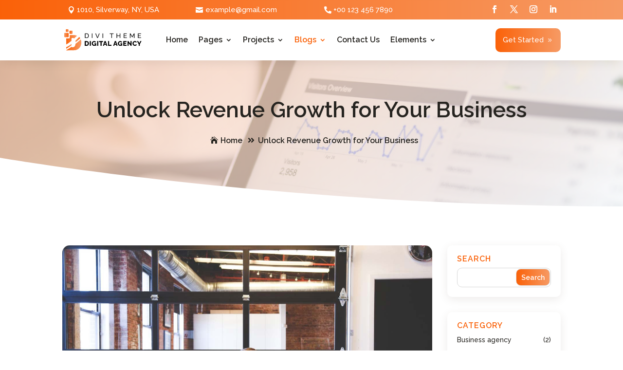

--- FILE ---
content_type: text/css
request_url: https://digitalagency.blackvisioninfotech.com/wp-content/themes/divi-digitalagency-child/style.css?ver=4.23.4
body_size: 8021
content:
/*
Theme Name:   Divi Digitalagency Child
Theme URI:    https://digitalagency.blackvisioninfotech.com/
Description:  Divi Child Theme
Author:       BVI
Author URI:   https://blackvisioninfotech.com/
Template:     Divi
Version:      1.0.2
License:      GNU General Public License v2 or later
License URI:  http://www.gnu.org/licenses/gpl-2.0.html
Tags:         light, dark, two-columns, right-sidebar, responsive-layout, accessibility-ready
Text Domain:  twentyfifteenchild
*/

/*-------------------------------------
  00. Globle CSS Start Here
-------------------------------------*/
/* Root Color CSS Start */

/* Color Set 01 */
 :root {
  --bvi-color-1: #fa6108;
  --bvi-color-2: #f69a64;
  --bvi-color-3: #f4c9b2;
  --bvi-color-4: rgba(250, 97, 8, 0.25);
}


/* Color Set 02 */
/*:root {
    --bvi-color-1: #bf0a31;
    --bvi-color-2: #b3475e;
    --bvi-color-3: #ffe6eb;
    --bvi-color-4: rgba(189, 10, 49, 0.25);
}*/

/* Root Color CSS End */
/* Title & Subtitle CSS Start */

.bvi_sub_title {
  margin-bottom: 10px !important;
}

.bvi_sub_title .et_pb_text_inner {
  font-weight: 600;
  text-transform: uppercase;
  font-size: 16px;
  letter-spacing: 1px;
  color: var(--bvi-color-1);
}

.bvi_title .et_pb_text_inner h2 {
  font-weight: 600;
  font-size: 35px;
  color: #262420 !important;
  line-height: 1.2em;
}

@media only screen and (max-width: 980px) {
  .bvi_title .et_pb_text_inner h2 {
    font-size: 30px;
  }
}

@media only screen and (max-width: 767px) {
  .bvi_title .et_pb_text_inner h2 {
    font-size: 26px;
  }
}

/* Title & Subtitle CSS End */

/* Button CSS Start */
.bvi_button {
  color: #FFFFFF;
  border-radius: 10px !important;
  font-size: 15px;
  border: none !important;
  padding: 12px 35px 12px 15px !important;
  background: linear-gradient(90deg, var(--bvi-color-1) 0%, var(--bvi-color-2) 50%, var(--bvi-color-1));
  background-size: 200%, 1px;
  transition: all 200ms linear 0ms;
}

.bvi_button:hover {
  background-position: 120%;
}


.bvi_button_v2 {
  color: #202020;
  border-radius: 10px;
  font-size: 15px;
  border: none !important;
  padding: 12px 35px 12px 15px !important;
  box-shadow: 0px 5px 26px 0px rgba(82, 59, 46, 0.1);
  transition: 300ms ease 0ms;
  background: linear-gradient(90deg, var(--bvi-color-1) 0%, var(--bvi-color-2) 100%);
  background-blend-mode: overlay;
  background-color: #fff !important;
}

.bvi_button_v2:hover {
  color: #ffffff;
  background-color: transparent !important;
}

.bvi_button_v2:after {
  color: #202020;
  transition: 300ms ease 0ms;
}

.bvi_button_v2:hover:after {
  color: #ffffff;
}

/* Button CSS End */
/* social Media CSS Start */
.bvi_social_media_v1 {
  padding: 5px !important;
  border-radius: 5px;
  background: linear-gradient(90deg, var(--bvi-color-1) 0%, var(--bvi-color-2) 100%);
}


.bvi_social_media_v2 li.et_pb_social_icon a.icon {
  background: linear-gradient(90deg, var(--bvi-color-1) 0%, var(--bvi-color-2) 50%, var(--bvi-color-1));
  background-size: 200%, 1px;
  transition: all 200ms linear 0ms;
}

.bvi_social_media_v2 li.et_pb_social_icon a.icon:hover {
  background-position: 120%;
}


.bvi_social_media_v3 li.et_pb_social_icon a.icon {
  box-shadow: 0px 3px 15px 0px rgba(82, 59, 46, 0.1);
  transition: 300ms ease 0ms;
  background: linear-gradient(90deg, var(--bvi-color-1) 0%, var(--bvi-color-2) 100%);
  background-blend-mode: overlay;
  background-color: #fff !important;
}

.bvi_social_media_v3 li.et_pb_social_icon a.icon:hover {
  background-color: transparent !important;
}

/* social Media CSS End */
/* Icon CSS Start */
.bvi_bvi_media_v1 {}

.bvi_bvi_media_v1 .et_pb_icon_wrap {
  background: linear-gradient(90deg, var(--bvi-color-1) 0%, var(--bvi-color-2) 50%, var(--bvi-color-1));
  background-size: 200%, 1px;
  transition: all 200ms linear 0ms;
  height: 50px;
  width: 50px;
  border-radius: 50%;
  display: flex;
  margin: auto;
  justify-content: center;
  align-items: center;
  box-shadow: 0px 0px 0px 7px rgba(80, 48, 30, 0.05);
}

.bvi_bvi_media_v1 .et_pb_icon_wrap:hover {
	background-position: 120%;
}

/* Icon CSS End */
/*-------------------------------------
  00. Globle CSS End Here
-------------------------------------*/
/*-------------------------------------
  00. Header Menu CSS Start Here
-------------------------------------*/
/* Header Menu CSS Start */
.bvi_header_menu .et_pb_menu__wrap .mobile_nav .et_mobile_menu,
.et-db #et-boc .et-l .bvi_header_menu .et_pb_menu__wrap .mobile_nav .et_mobile_menu {
  max-height: 80vh;
  overflow: scroll;
  border-radius: 15px;
  border-color: var(--bvi-color-1) !important;
}

.bvi_header_menu .et_pb_menu__wrap .mobile_nav .mobile_menu_bar,
.et-db #et-boc .et-l .bvi_header_menu .et_pb_menu__wrap .mobile_nav .mobile_menu_bar {
  transition: all 0.4s;
}

.bvi_header_menu .et_pb_menu__wrap .mobile_nav.opened .mobile_menu_bar,
.et-db #et-boc .et-l .bvi_header_menu .et_pb_menu__wrap .mobile_nav.opened .mobile_menu_bar {
  transform: rotate(180deg);
}

.bvi_header_menu .et_pb_menu__wrap .mobile_nav .mobile_menu_bar:before,
.et-db #et-boc .et-l .bvi_header_menu .et_pb_menu__wrap .mobile_nav .mobile_menu_bar:before {
  color: var(--bvi-color-1);
}

.bvi_header_menu .et_pb_menu__wrap .mobile_nav .et_mobile_menu li a,
.et-db #et-boc .et-l .bvi_header_menu .et_pb_menu__wrap .mobile_nav .et_mobile_menu li a {
  font-size: 15px;
  transition: all 0.4s;
}

.bvi_header_menu .et_pb_menu__wrap .mobile_nav .et_mobile_menu li a:hover,
.et-db #et-boc .et-l .bvi_header_menu .et_pb_menu__wrap .mobile_nav .et_mobile_menu li a:hover {
  color: var(--bvi-color-1) !important;
}

.bvi_header_menu.et_pb_menu .et_pb_menu__wrap .et-menu-nav ul li.current-menu-ancestor>a,
.bvi_header_menu.et_pb_menu .et_pb_menu__wrap .et-menu-nav ul li.current-menu-item>a,
.bvi_header_menu.et_pb_menu .et_pb_menu__wrap .et-menu li.current-menu-ancestor.menu-item-has-children>a:first-child::after,
.bvi_header_menu.et_pb_menu .et_pb_menu__wrap .et-menu li.current-menu-item.menu-item-has-children>a:first-child::after,
.et-db #et-boc .et-l .bvi_header_menu.et_pb_menu .et_pb_menu__wrap .et-menu-nav ul li.current-menu-ancestor>a,
.et-db #et-boc .et-l .bvi_header_menu.et_pb_menu .et_pb_menu__wrap .et-menu-nav ul li.current-menu-item>a,
.et-db #et-boc .et-l .bvi_header_menu.et_pb_menu .et_pb_menu__wrap .et-menu li.current-menu-ancestor.menu-item-has-children>a:first-child::after,
.et-db #et-boc .et-l .bvi_header_menu.et_pb_menu .et_pb_menu__wrap .et-menu li.current-menu-item.menu-item-has-children>a:first-child::after {
  color: var(--bvi-color-1) !important;
}

.bvi_header_menu.et_pb_menu .et_pb_menu__wrap ul.et-menu li ul,
.et-db #et-boc .et-l .bvi_header_menu.et_pb_menu .et_pb_menu__wrap ul.et-menu li ul {
  box-shadow: 0px 5px 18px 0px rgba(82, 59, 46, 0.1);
  transform: translate(0, 15px);
  transition: all 300ms ease;
}

.bvi_header_menu.et_pb_menu .et_pb_menu__wrap ul.et-menu li:hover>ul,
.et-db #et-boc .et-l .bvi_header_menu.et_pb_menu .et_pb_menu__wrap ul.et-menu li:hover>ul {
  transform: translate(0, 0);
}

.bvi_header_menu.et_pb_menu .et_pb_menu__wrap ul.et-menu li.mega-menu ul.sub-menu li ul,
.et-db #et-boc .et-l .bvi_header_menu.et_pb_menu .et_pb_menu__wrap ul.et-menu li.mega-menu ul.sub-menu li ul {
  transform: translate(0, 0) !important;
}

.bvi_header_menu .et_pb_menu__wrap .et_pb_menu__menu .et-menu li a,
.et-db #et-boc .et-l .bvi_header_menu .et_pb_menu__wrap .et_pb_menu__menu .et-menu li a {
  padding-top: 35px;
  padding-bottom: 35px;
  transition: all 0.4s;
}


.bvi_header_menu .et_pb_menu__wrap .et_pb_menu__menu .et-menu li a:hover,
.et-db #et-boc .et-l .bvi_header_menu .et_pb_menu__wrap .et_pb_menu__menu .et-menu li a:hover {
  color: var(--bvi-color-1) !important;
  opacity: 1;
}

.bvi_header_menu .et_pb_menu__wrap .et_pb_menu__menu .et-menu li a:after,
.et-db #et-boc .et-l .bvi_header_menu .et_pb_menu__wrap .et_pb_menu__menu .et-menu li a:after {
  top: auto !important;
  transform: none;
}

.bvi_header_menu .et_pb_menu__wrap .et_pb_menu__menu .et-menu li ul.sub-menu,
.et-db #et-boc .et-l .bvi_header_menu .et_pb_menu__wrap .et_pb_menu__menu .et-menu li ul.sub-menu {
  border-color: var(--bvi-color-1) !important;
}

.bvi_header_menu .et_pb_menu__wrap .et_pb_menu__menu .et-menu li ul li a,
.et-db #et-boc .et-l .bvi_header_menu .et_pb_menu__wrap .et_pb_menu__menu .et-menu li ul li a {
  padding: 5px 0px;
  font-size: 14px;
  opacity: 1;
  background-color: transparent;
}

@media only screen and (min-width: 1100px) and (max-width: 1240px) {

  .bvi_header_menu .et_pb_menu__wrap .et_pb_menu__menu .et-menu>li,
  .et-db #et-boc .et-l .bvi_header_menu .et_pb_menu__wrap .et_pb_menu__menu .et-menu>li {
    padding-left: 5px;
    padding-right: 5px;
  }

  .bvi_header_menu .et_pb_menu__wrap .et_pb_menu__menu .et-menu>li>a,
  .et-db #et-boc .et-l .bvi_header_menu .et_pb_menu__wrap .et_pb_menu__menu .et-menu>li>a {
    font-size: 15px;
  }
}

/* Header Menu CSS End */
/* Header V1 CSS Start */

.bvi_header_top_v1 {
  background: linear-gradient(90deg, var(--bvi-color-1) 0%, var(--bvi-color-2) 100%) !important;
}

@media only screen and (max-width: 1099px) {

  .bvi_header_v1 .bvi_header_menu_column,
  .et-db #et-boc .et-l .bvi_header_v1 .bvi_header_menu_column {
    width: 100%;
  }

  .bvi_header_v1 .bvi_header_btn_column,
  .et-db #et-boc .et-l .bvi_header_v1 .bvi_header_btn_column {
    display: none;
  }
}

/* Header V1 CSS End */
/* Header V2 CSS Start */
.bvi_header_v2 .bvi_header_btn {
  color: #202020;
  transition: all 0.4s;
}

.bvi_header_v2 .bvi_header_btn:hover {
  color: var(--bvi-color-1);
}

.bvi_header_v2 .bvi_header_btn:before {
  color: var(--bvi-color-1);
}

/* Header V2 CSS End */
/* Header V23 CSS Start */
.bvi_header_v3:before {
  content: "";
  position: absolute;
  top: 0;
  bottom: 0;
  left: 0;
  width: calc(15% + 0px);
  background-image: linear-gradient(90deg, var(--bvi-color-1) 0%, var(--bvi-color-2) 98%) !important;
  clip-path: polygon(100% 0, 50% 100%, 50% 100%, 0% 100%, 0 50%, 0% 0%);
}

.bvi_header_v3:after {
  content: "";
  position: absolute;
  top: 0;
  bottom: 0;
  right: 0;
  width: calc(15% + 0px);
  background-image: linear-gradient(90deg, var(--bvi-color-2) 0%, var(--bvi-color-1) 98%) !important;
  clip-path: polygon(100% 0, 100% 100%, 100% 100%, 100% 100%, 0 100%, 50% 0);
}

@media only screen and (max-width: 600px) {

  .bvi_header_v3:before,
  .bvi_header_v3:after {
    display: none;
  }
}

/* Header V3 CSS End */
/*-------------------------------------
  00. Header Menu CSS End Here
-------------------------------------*/
/*-------------------------------------
  00. Footer CSS Start Here
-------------------------------------*/
/* Footer V1 CSS Start */

.bvi_footer_v1 {
  background: linear-gradient(145deg, var(--bvi-color-3) 0%, #ffffff 100%);
}

.bvi_footer_v1 .bvi_footer_links,
.bvi_footer_v1 .bvi_footer_links:before {
  color: #262420;
  transition: all 0.4s;
}

.bvi_footer_v1 .bvi_footer_links:hover,
.bvi_footer_v1 .bvi_footer_links:hover:before {
  color: var(--bvi-color-1);
}

.bvi_footer_v1 .bvi_footer_newsletter .et_pb_newsletter_form .et_pb_newsletter_button_wrap .et_pb_button {
  background: linear-gradient(90deg, var(--bvi-color-1) 0%, var(--bvi-color-2) 50%, var(--bvi-color-1));
  background-size: 200%, 1px;
  transition: all 200ms linear 0ms;
}

.bvi_footer_v1 .bvi_footer_newsletter .et_pb_newsletter_form .et_pb_newsletter_button_wrap .et_pb_button:hover {
  background-position: 120%;
}

.bvi_footer_v1 .bvi_footer_social_media li.et_pb_social_icon a.icon {
  background: linear-gradient(90deg, var(--bvi-color-1) 0%, var(--bvi-color-2) 50%, var(--bvi-color-1));
  background-size: 200%, 1px;
  transition: all 200ms linear 0ms;
}

.bvi_footer_v1 .bvi_footer_social_media li.et_pb_social_icon a.icon:hover {
  background-position: 120%;
}

/* Footer V2 CSS Start */
/* Footer V2 CSS Start */
/* Footer Links CSS Start */

.bvi_footer_2 .bvi_footer_links {
  color: #c4c4c4;
  transition: all 0.4s;
}

.bvi_footer_2 .bvi_footer_links:hover {
  color: var(--bvi-color-1);
}


.bvi_footer_2 .bvi_footer_links::before,
body #page-container .et_pb_section.bvi_footer_2 .bvi_footer_links::before {
  font-size: 5px !important;
  left: 7px;
  color: var(--bvi-color-1);
}

/* Footer Links CSS End */
/* Footer Newsletter CSS Start */
.bvi_footer_2 .bvi_footer_newsletter .et_pb_newsletter_form form .et_pb_newsletter_fields .et_pb_newsletter_button_wrap .et_pb_newsletter_button {
  position: relative;
  overflow: hidden;
  color: #fff;
  background-image: linear-gradient(90deg, var(--bvi-color-1) 0%, var(--bvi-color-2) 98%) !important;
  z-index: 1;
  transition: all 0.4s;
}

.bvi_footer_2 .bvi_footer_newsletter .et_pb_newsletter_form form .et_pb_newsletter_fields .et_pb_newsletter_button_wrap .et_pb_newsletter_button:hover {
  color: var(--bvi-color-1);
}

.bvi_footer_2 .bvi_footer_newsletter .et_pb_newsletter_form form .et_pb_newsletter_fields .et_pb_newsletter_field {
  margin-bottom: 0;
}

.bvi_footer_2 .bvi_footer_newsletter .et_pb_newsletter_form form .et_pb_newsletter_fields .et_pb_newsletter_button_wrap .et_pb_newsletter_button::before {
  content: "";
  position: absolute;
  opacity: 1;
  display: block !important;
  height: 100%;
  width: 105%;
  background-color: #fff;
  border-radius: 50px;
  transform: scale(0);
  left: calc(0px + 25px);
  top: 0;
  z-index: -1;
  transition: all 0.4s;
}

.bvi_footer_2 .bvi_footer_newsletter .et_pb_newsletter_form form .et_pb_newsletter_fields .et_pb_newsletter_button_wrap .et_pb_newsletter_button:hover::before {
  transform: scale(1);
}

.bvi_footer_2 .bvi_footer_newsletter .et_pb_newsletter_form form .et_pb_newsletter_fields .et_pb_newsletter_button_wrap .et_pb_newsletter_button::after {
  display: none !important;
}

/* Footer Newsletter CSS End */
/* Footer social Media CSS Start */
.bvi_footer_2 ul.bvi_footer_social_media li.et_pb_social_icon a.icon {
  position: relative;
  overflow: hidden;
  background-color: #000 !important;
}

.bvi_footer_2 ul.bvi_footer_social_media li.et_pb_social_icon a.icon::before {
  color: #fff;
}

.bvi_footer_2 ul.bvi_footer_social_media li.et_pb_social_icon a.icon::after {
  content: "";
  position: absolute;
  height: 100%;
  width: 100%;
  background-image: linear-gradient(90deg, var(--bvi-color-1) 0%, var(--bvi-color-2) 98%) !important;
  border-radius: 50%;
  transform: scale(0);
  left: 0;
  top: 0;
  transition: all 0.4s;
}

.bvi_footer_2 ul.bvi_footer_social_media li.et_pb_social_icon a.icon:hover::after {
  transform: scale(1);
}

/* Footer social Media CSS End */
/* Footer Blurb CSS Start */
.bvi_footer_2 .bvi_footer_blurb_info .et_pb_image_wrap {
  position: relative;
  height: 80px;
  width: 80px;
  border-radius: 50%;
  background-color: rgb(255 255 255 / 5%);
  box-shadow: 0px 0px 0px 10px rgb(255 255 255 / 2%);
}

.bvi_footer_2 .bvi_footer_blurb_info .et_pb_image_wrap::before {
  content: "";
  position: absolute;
  height: 100%;
  width: 100%;
  background-image: linear-gradient(90deg, var(--bvi-color-1) 0%, var(--bvi-color-2) 98%) !important;
  border-radius: 50%;
  transform: scale(0);
  left: 0;
  top: 0;
  transition: all 0.4s;
}

.bvi_footer_2 .bvi_footer_blurb_info:hover .et_pb_image_wrap::before {
  transform: scale(1);
}

.bvi_footer_2 .bvi_footer_blurb_info .et_pb_image_wrap .et-pb-icon {
  height: inherit;
  width: inherit;
  display: flex;
  justify-content: center;
  align-items: center;
  color: var(--bvi-color-1);
  z-index: 1;
  position: relative;
  transition: all 0.4s;
}

.bvi_footer_2 .bvi_footer_blurb_info:hover .et_pb_image_wrap .et-pb-icon {
  color: #fff;
}

.bvi_footer_2 .bvi_footer_blurb_info .et_pb_blurb_container .et_pb_blurb_description a {
  color: #e0e0e0 !important;
}

/* Footer Blurb CSS End */
/* Footer V2 CSS End */
/* Footer V3 CSS Start */
/* Footer Newsletter CSS Start */

.bvi_footer_3 .bvi_footer_links {
  color: #d1d1d1;
  transition: all 0.4s;
}

.bvi_footer_3 .bvi_footer_links:hover {
  color: var(--bvi-color-1);
}

.bvi_footer_3 .bvi_footer_links::before {
  color: var(--bvi-color-1);
}

.bvi_footer_3 .bvi_footer_newsletter .et_pb_newsletter_description .et_pb_module_header {
  padding-bottom: 0;
}

.bvi_footer_3 .bvi_footer_newsletter .et_pb_newsletter_form form .et_pb_newsletter_fields {
  position: relative;
  padding-top: 0;
}

.bvi_footer_3 .bvi_footer_newsletter .et_pb_newsletter_form form .et_pb_newsletter_fields .et_pb_newsletter_field {
  padding-bottom: 0;
  margin-bottom: 0;
}

.bvi_footer_3 .bvi_footer_newsletter .et_pb_newsletter_form form .et_pb_newsletter_fields .et_pb_newsletter_button_wrap .et_pb_newsletter_button {
  background: linear-gradient(90deg, var(--bvi-color-1) 0%, var(--bvi-color-2) 50%, var(--bvi-color-1));
  background-size: 200%, 1px;
  transition: all 200ms linear 0ms;
  position: absolute;
  top: 3px;
  height: calc(100% - 6px);
  width: fit-content;
  overflow: hidden;
  line-height: 1.6 !important;
  right: 3px;
  z-index: 1;
}

.bvi_footer_3 .bvi_footer_newsletter .et_pb_newsletter_form form .et_pb_newsletter_fields .et_pb_newsletter_button_wrap .et_pb_newsletter_button:hover {
  background-position: 120%;
}

/* Footer Newsletter CSS End */
/* Footer Title CSS Start */
.bvi_footer_3 .bvi_footer_title .et_pb_text_inner {
  position: relative;
  padding-bottom: 8px;
}

.bvi_footer_3 .bvi_footer_title .et_pb_text_inner::before {
  position: absolute;
  content: "";
  left: 0;
  bottom: 0;
  height: 3px;
  width: 70px;
  border-bottom: 3px double var(--bvi-color-1);
}

/* Footer Title CSS End */
/* Footer Blurb CSS Start */
.bvi_footer_3 .bvi_footer_blurb_info .et_pb_blurb_container .et_pb_blurb_description a {
  color: #e0e0e0 !important;
}

/* Footer Blurb CSS End */
/* Footer social Media CSS Start */
.bvi_footer_3 ul.bvi_footer_social_media li.et_pb_social_icon a.icon {
  background-color: rgb(255 255 255 / 10%) !important;
  position: relative;
  overflow: hidden;
}

.bvi_footer_3 ul.bvi_footer_social_media li.et_pb_social_icon a.icon::before {
  color: #fff;
}

.bvi_footer_3 ul.bvi_footer_social_media li.et_pb_social_icon a.icon::after {
  content: "";
  position: absolute;
  display: block !important;
  height: 100%;
  width: 100%;
  left: 0px;
  top: 0px;
  z-index: -1;
  opacity: 0;
  transition: all 0.4s;
  border-radius: 50%;
  background-image: linear-gradient(90deg, var(--bvi-color-1) 0%, var(--bvi-color-2) 98%) !important;
}

.bvi_footer_3 ul.bvi_footer_social_media li.et_pb_social_icon a.icon:hover::after {
  opacity: 1;
}

/* Footer social Media CSS End */
@media only screen and (min-width: 981px) {
  .bvi_footer_3 .bvi_footer_newsletter_row {
    align-items: baseline;
  }
}

/* Footer V3 CSS End */
/*-------------------------------------
  00. Footer CSS End Here
-------------------------------------*/
/*-------------------------------------
  00. Coman CSS Start Here
-------------------------------------*/
/* Body Scroll Bar CSS End */

@media only screen and (min-width: 981px) {
  body {
    /* Foreground, Background */
    scrollbar-width: thin;
    scrollbar-color: #999 #333;
  }

  body::-webkit-scrollbar {
    width: 15px;
    /* Mostly for vertical scrollbars */
  }

  body::-webkit-scrollbar-thumb {
    /* Foreground */
    border-radius: 50px;
    background-image: linear-gradient(var(--bvi-color-1) 0%, var(--bvi-color-2) 98%) !important;
    border: 3px solid #eee;
  }

  body::-webkit-scrollbar-track {
    /* Background */
    background: #eee;
  }

  body::-moz-scrollbar {
    width: 15px;
    /* Mostly for vertical scrollbars */
  }

  body::-moz-scrollbar-thumb {
    /* Foreground */
    border-radius: 50px;
    background-image: linear-gradient(var(--bvi-color-1) 0%, var(--bvi-color-2) 98%) !important;
    border: 3px solid #eee;
  }

  body::-moz-scrollbar-track {
    /* Background */
    background: #eee;
  }
}

/* Body Scroll Bar CSS End */
/* Cursor Pointer CSS Start */

.bvi_cursor {
  position: fixed;
  height: 5px;
  width: 5px;
  background-color: var(--bvi-color-1);
  outline: 5px double var(--bvi-color-1);
  outline-offset: 2px;
  border-radius: 50px;
  margin: 15px 0px 0px 15px;
  pointer-events: none;
  z-index: 999999999999999 !important;
  transition: all 0.1s;
  opacity: 0.5;
}

@media only screen and (max-width: 980px) {
  .bvi_cursor {
    display: none !important;
  }
} 

/* Cursor Pointer CSS End */
/* Image Hover Effect CSS Start */
.bvi_hover_img .et_pb_image_wrap {
  overflow: hidden;
}

.bvi_hover_img .et_pb_image_wrap img {
  transition: all 0.4s;
}

.bvi_hover_img:hover .et_pb_image_wrap img {
  transform: scale(1.1);
}

/* Image Hover Effect CSS End */
/* Back To Top Icon CSS Start */
.et_pb_scroll_top.et-pb-icon {
  background: linear-gradient(90deg, var(--bvi-color-1) 0%, var(--bvi-color-2) 50%, var(--bvi-color-1));
  background-size: 200%, 1px;
  height: 40px;
  width: 40px;
  right: 30px !important;
  bottom: 30px !important;
  border-radius: 50% !important;
  display: flex !important;
  justify-content: center;
  align-items: center;
  box-shadow: 0px 0px 0px 7px rgba(80, 48, 30, 0.05);
  transform: scale(0);
  opacity: 1 !important;
  animation: none !important;
  transition: all 0.4s;
}

.et_pb_scroll_top.et-pb-icon:hover {
  background-position: 120%;
}

.et_pb_scroll_top.et-pb-icon.et-visible {
  transform: scale(1);
}

/* Back To Top Icon CSS End */
/* Blurb Info CSS Start */

.bvi_blurb_info_v1 .et_pb_image_wrap {
  background: linear-gradient(90deg, var(--bvi-color-1) 0%, var(--bvi-color-2) 50%, var(--bvi-color-1));
  background-size: 200%, 1px;
  transition: all 200ms linear 0ms;
  height: 50px;
  width: 50px;
  border-radius: 50%;
  display: flex;
  justify-content: center;
  align-items: center;
  box-shadow: 0px 0px 0px 7px rgba(80, 48, 30, 0.05);
}

.bvi_blurb_info_v1:hover .et_pb_image_wrap {
  background-position: 120%;
}

.bvi_blurb_info_v1 .et_pb_blurb_container {
  vertical-align: middle;
}

.bvi_blurb_info_v1 .et_pb_blurb_container .et_pb_blurb_description a {
  color: #515151 !important;
}

/* Blurb Info CSS End */
/* Inner Page First Section CSS Start */

.bvi_page_title_section_v1 {
  position: relative;
  z-index: 1;
}

.bvi_page_title_section_v1:before {
  content: "";
  position: absolute;
  height: 100%;
  width: 100%;
  top: 0;
  left: 0;
  background: linear-gradient(145deg, var(--bvi-color-3), rgba(255, 255, 255, 0.7));
  z-index: -1;
  opacity: 0.85;
}

.bvi_page_title_section_v1 .bvi_page_title_text .et_pb_text_inner {
  color: #262420;
  font-weight: 600;
  font-size: 45px;
  line-height: 1.1em;
}

.bvi_page_title_section_v1 .bvi_page_title_btn {
  color: #262420;
}

.bvi_page_title_section_v1 .bvi_page_title_btn:hover {
  color: var(--bvi-color-1);
}

@media only screen and (max-width: 980px) {
  .bvi_page_title_section_v1 .bvi_page_title_text .et_pb_text_inner {
    font-size: 36px;
  }
}

@media only screen and (max-width: 700px) {
  .bvi_page_title_section_v1.et_pb_section {
    padding: 40px 0px 70px 0px !important;
  }

  .bvi_page_title_section_v1 .bvi_page_title_text .et_pb_text_inner {
    font-size: 30px;
  }
}

/* Inner Page First Section CSS Start */
/* Search Page CSS Start */
.bvi_search_bar form .et_pb_searchsubmit {
  font-weight: 600;
  font-size: 15px;
  color: #FFFFFF !important;
  position: absolute;
  right: 3px;
  top: 3px;
  bottom: 3px;
  height: auto !important;
  min-height: auto !important;
  border-radius: 10px;
  background: linear-gradient(90deg, var(--bvi-color-1) 0%, var(--bvi-color-2) 50%, var(--bvi-color-1));
  background-size: 200%, 1px;
  transition: all 200ms linear 0ms;
}

.bvi_search_bar form .et_pb_searchsubmit:hover {
  background-position: 120%;
}

/* Search Page CSS End */
/*-------------------------------------
  00. Coman CSS End Here
-------------------------------------*/
/*-------------------------------------
  00. Slider CSS Start Here
-------------------------------------*/
/* Slider V1 CSS Start */
.bvi_slider_v1 .et_pb_slides .et_pb_slide .et_pb_container .et_pb_slider_container_inner .et_pb_slide_description .et_pb_slide_title {
  color: var(--bvi-color-1) !important;
}

.bvi_slider_v1 .et_pb_slides .et_pb_slide .et_pb_container .et_pb_slider_container_inner .et_pb_slide_description .et_pb_slide_content h2 {
  line-height: 1.2;
  font-size: 55px;
  font-weight: 600;
  text-transform: capitalize;
  letter-spacing: 2px;
  padding-bottom: 20px;
}

.bvi_slider_v1 .et_pb_slides .et_pb_slide .et_pb_container .et_pb_slider_container_inner .et_pb_slide_description .et_pb_button {
  background: linear-gradient(90deg, var(--bvi-color-1) 0%, var(--bvi-color-2) 50%, var(--bvi-color-1));
  background-size: 200%, 1px;
  transition: all 200ms linear 0ms;
}

.bvi_slider_v1 .et_pb_slides .et_pb_slide .et_pb_container .et_pb_slider_container_inner .et_pb_slide_description .et_pb_button:hover {
  background-position: 120%;
}

.bvi_slider_v1 .et-pb-slider-arrows .et-pb-arrow-prev,
.bvi_slider_v1 .et-pb-slider-arrows .et-pb-arrow-next {
  background: linear-gradient(90deg, var(--bvi-color-1) 0%, var(--bvi-color-2) 50%, var(--bvi-color-1));
  background-size: 200%, 1px;
  transition: all 200ms linear 0ms;
  height: 50px;
  width: 50px;
  border-radius: 50%;
  display: flex;
  justify-content: center;
  align-items: center;
  box-shadow: 0px 0px 0px 7px rgba(80, 48, 30, 0.05);
  color: #fff;
  font-size: 35px;
}

@media only screen and (max-width: 980px) {

  .bvi_slider_v1 .et-pb-slider-arrows .et-pb-arrow-prev {
    left: 22px;
    opacity: 1;
  }

  .bvi_slider_v1 .et-pb-slider-arrows .et-pb-arrow-next {
    right: 22px;
    opacity: 1;
  }

  .bvi_slider_v1 .et-pb-slider-arrows .et-pb-arrow-prev,
  .bvi_slider_v1 .et-pb-slider-arrows .et-pb-arrow-next {
    height: 45px;
    width: 45px;
  }

  .bvi_slider_v1 .et_pb_slides .et_pb_slide .et_pb_container .et_pb_slider_container_inner .et_pb_slide_description .et_pb_slide_content h2 {
    font-size: 45px;
  }
}

@media only screen and (max-width: 700px) {
  .bvi_slider_v1 .et_pb_slides .et_pb_slide .et_pb_container .et_pb_slider_container_inner .et_pb_slide_description .et_pb_slide_content h2 {
    font-size: 35px;
  }
}

/* Slider Grid V1 CSS End */
/* Slider Grid V2 CSS Start */
.bvi_slider_v3 .et_pb_slides .et_pb_slide:before {
  content: "";
  position: absolute;
  height: 100%;
  width: 100%;
  top: 0;
  left: 0;
  background: linear-gradient(145deg, var(--bvi-color-3), rgba(255, 255, 255, 0.7));
  z-index: 0;
  opacity: 0.85;
}

/* Slider Grid V2 CSS End */
/*-------------------------------------
  00. Slider CSS End Here
-------------------------------------*/
/*-------------------------------------
  00. Service CSS Start Here
-------------------------------------*/
/* Service Grid V1 CSS Start */

.bvi_service_v1 .bvi_service_col {
  padding: 20px;
  box-shadow: 0px 5px 26px 0px rgba(82, 59, 46, 0.1);
  border-radius: 10px;
}

.bvi_service_v1 .bvi_service_col .bvi_service_blurb .et_pb_main_blurb_image {
  margin-bottom: 25px;
}

.bvi_service_v1 .bvi_service_col .bvi_service_blurb .et_pb_main_blurb_image .et_pb_image_wrap {
  background: linear-gradient(90deg, var(--bvi-color-1) 0%, var(--bvi-color-2) 50%, var(--bvi-color-1));
  background-size: 200%, 1px;
  transition: all 200ms linear 0ms;
  height: 60px;
  width: 60px;
  border-radius: 50%;
  display: flex;
  justify-content: center;
  align-items: center;
  box-shadow: 0px 0px 0px 7px rgba(80, 48, 30, 0.05);
}

.bvi_service_v1 .bvi_service_col:hover .bvi_service_blurb .et_pb_main_blurb_image .et_pb_image_wrap {
  background-position: 120%;
}

.bvi_service_v1 .bvi_service_col .bvi_service_blurb .et_pb_blurb_container .et_pb_module_header,
.bvi_service_v1 .bvi_service_col .bvi_service_blurb .et_pb_blurb_container .et_pb_module_header a {
  transition: all 0.4s;
}

.bvi_service_v1 .bvi_service_col .bvi_service_blurb .et_pb_blurb_container .et_pb_module_header:hover,
.bvi_service_v1 .bvi_service_col .bvi_service_blurb .et_pb_blurb_container .et_pb_module_header a:hover {
  color: var(--bvi-color-1) !important;
}

.bvi_service_v1 .bvi_service_col .bvi_service_btn,
.bvi_service_v1 .bvi_service_col .bvi_service_btn:after {
  color: #262420;
  transition: all 0.4s;
}

.bvi_service_v1 .bvi_service_col .bvi_service_btn:hover,
.bvi_service_v1 .bvi_service_col .bvi_service_btn:hover:after {
  color: var(--bvi-color-1);
}

/* Service Grid V1 CSS End */
/* Service Grid V2 CSS Start */

.bvi_service_v2 .bvi_service_col {
  padding: 15px;
  box-shadow: 0px 5px 26px 0px rgba(82, 59, 46, 0.1);
  border-radius: 10px;
}

.bvi_service_v2 .bvi_service_col .bvi_service_img .et_pb_image_wrap img {
  transition: all 0.4s;
}

.bvi_service_v2 .bvi_service_col:hover .bvi_service_img .et_pb_image_wrap img {
  transform: scale(1.1);
}

.bvi_service_v2 .bvi_service_col .bvi_service_cta .et_pb_promo_description .et_pb_module_header {
  transition: all 0.4s;
}

.bvi_service_v2 .bvi_service_col .bvi_service_cta .et_pb_promo_description .et_pb_module_header:hover {
  color: var(--bvi-color-1) !important;
}

.bvi_service_v2 .bvi_service_col .bvi_service_cta .et_pb_button_wrapper .et_pb_button {
  color: var(--bvi-color-1) !important;
}

/* Service Grid V2 CSS End */
/* Service Details (Single) Page CSS Start */
.bvi_service_single {}

.bvi_service_single .bvi_service_btn {
  background-image: linear-gradient(90deg, var(--bvi-color-1) 0%, var(--bvi-color-2) 98%) !important;
  background-blend-mode: overlay;
  background-color: #fff;
  color: #262420;
  text-align: left;
  transition: all 200ms linear 0ms;
}

.bvi_service_single .bvi_service_btn:hover,
.bvi_service_single .bvi_service_btn_active {
  background-color: transparent;
  color: #fff;
}

.bvi_service_single .bvi_service_btn:after,
.bvi_service_single .bvi_service_btn_active:after {
  color: #262420;
  transition: all 200ms linear 0ms;
}

.bvi_service_single .bvi_service_btn:hover:after,
.bvi_service_single .bvi_service_btn_active:after {
  color: #fff;
}

@media only screen and (min-width: 980px) {
  .bvi_service_single .bvi_service_btn {
    width: 100%;
  }

  .bvi_service_single .bvi_service_btn:after {
    right: 20px;
  }
}

.bvi_service_single .bvi_service_cta .et_pb_button_wrapper .et_pb_button {
  background: linear-gradient(90deg, var(--bvi-color-1) 0%, var(--bvi-color-2) 50%, var(--bvi-color-1));
  background-size: 200%, 1px;
  transition: all 200ms linear 0ms;
}

.bvi_service_single .bvi_service_cta .et_pb_button_wrapper .et_pb_button:hover {
  background-position: 120%;
}

.bvi_service_single .bvi_service_blurb_bg {
  background: linear-gradient(var(--bvi-color-1), var(--bvi-color-1));
  background-blend-mode: overlay;
  background-color: rgb(255 255 255 / 90%);
  border-left: 4px solid var(--bvi-color-1);
}

.bvi_service_single .bvi_service_single_mini_blurb .et_pb_blurb_content .et_pb_main_blurb_image {
  vertical-align: middle;
  width: fit-content;
}

.bvi_service_single .bvi_service_single_mini_blurb .et_pb_blurb_content .et_pb_image_wrap .et-pb-icon {
  color: var(--bvi-color-1);
}

.bvi_service_single .bvi_service_single_mini_blurb .et_pb_blurb_content .et_pb_blurb_container {
  padding-left: 5px;
}


/* Service Details (Single) Page CSS End */
/*-------------------------------------
  00. Service CSS End Here
-------------------------------------*/
/*-------------------------------------
  00. Person (Team Member) CSS Start Here
-------------------------------------*/
/* Person (Team Member) CSS Start */

.bvi_person_v1 .et_pb_team_member_image {}

.bvi_person_v1 .et_pb_team_member_image img {
  transition: all 0.4s;
}

.bvi_person_v1:hover .et_pb_team_member_image img {
  transform: scale(1.1);
}

.bvi_person_v1 .et_pb_team_member_description .et_pb_member_social_links {
  transform: rotateX(100deg) translateY(-40px);
  opacity: 0;
  visibility: hidden;
  transition: all 0.4s;
}

.bvi_person_v1:hover .et_pb_team_member_description .et_pb_member_social_links {
  opacity: 1;
  visibility: visible;
  transform: rotateX(0deg) translateY(-1px);
}

.bvi_person_v1 .et_pb_team_member_description .et_pb_member_social_links li {
  margin: 0px 5px;
}

.bvi_person_v1 .et_pb_team_member_description .et_pb_member_social_links li a {
  background: linear-gradient(90deg, var(--bvi-color-1) 0%, var(--bvi-color-2) 50%, var(--bvi-color-1));
  background-size: 200%, 1px;
  transition: all 200ms linear 0ms;
  height: 40px;
  width: 40px;
  border-radius: 50%;
  display: flex;
  justify-content: center;
  align-items: center;
  box-shadow: 0px 0px 0px 7px rgba(80, 48, 30, 0.05);
}

.bvi_person_v1 .et_pb_team_member_description .et_pb_member_social_links li a:hover {
  background-position: 120%;
}

/* Person (Team Member) CSS End */
/* Person Single (Team Member) CSS Start */

.bvi_person_single .bvi_person_single_social li.et_pb_social_icon a.icon {
  background: linear-gradient(90deg, var(--bvi-color-1) 0%, var(--bvi-color-2) 100%);
  background-blend-mode: overlay;
  background-color: #fff !important;
  transition: all 200ms linear 0ms;
}

.bvi_person_single .bvi_person_single_social li.et_pb_social_icon a.icon:hover {
  background-color: transparent !important;
}

/* Person Single (Team Member) CSS End */
/*-------------------------------------
  00. Person (Team Member) CSS End Here
-------------------------------------*/
/*-------------------------------------
  00. Portfolio CSS Start Here
-------------------------------------*/
/* Filter & Siimple Portfolio CSS Start */
.bvi_portfolio_v1 .et_pb_portfolio_item {
  background-color: #fff;
  box-shadow: 0px 5px 26px 0px rgba(82, 59, 46, 0.1);
}

.bvi_portfolio_v1 .et_pb_portfolio_item .et_portfolio_image {
  overflow: hidden;
}

.bvi_portfolio_v1 .et_pb_portfolio_item .et_portfolio_image img {
  transition: all 0.4s;
}

.bvi_portfolio_v1 .et_pb_portfolio_item:hover .et_portfolio_image img {
  transform: scale(1.1);
}

.bvi_portfolio_v1 .et_pb_portfolio_item .et_portfolio_image .et_overlay {
  background-color: var(--bvi-color-4);
  opacity: 0;
  z-index: 2;
  transition: all 0.4s;
}

.bvi_portfolio_v1 .et_pb_portfolio_item:hover .et_portfolio_image .et_overlay {
  opacity: 1 !important;
}

.bvi_portfolio_v1 .et_pb_portfolio_item .bvi_portfolio_info {
  padding: 5px 15px 15px 15px;
}

.bvi_portfolio_v1 .et_pb_portfolio_item .et_pb_module_header {
  margin-top: 14px;
}

.bvi_portfolio_v1 .et_pb_portfolio_item .et_pb_module_header a {
  transition: all 0.4s !important;
}

.bvi_portfolio_v1 .et_pb_portfolio_item .et_pb_module_header a:hover {
  color: var(--bvi-color-1) !important;
}

/* Filter & Siimple Portfolio CSS End */
/* Portfolio Pagination CSS Start */
.bvi_portfolio_v1 .et_pb_portfolio_filters {
  margin-bottom: 25px;
}

.bvi_portfolio_v1 .et_pb_portfolio_filters ul li a {
  position: relative;
  overflow: hidden;
  color: #262420;
  background-color: #fff !important;
  border-radius: 0px !important;
  border: none;
  transition: all 0.4s;
  z-index: 1;
}

.bvi_portfolio_v1 .et_pb_portfolio_filters ul li a:hover,
.bvi_portfolio_v1 .et_pb_portfolio_filters ul li a.active {
  color: var(--bvi-color-1);
}

.bvi_portfolio_v1 .et_pb_portofolio_pagination ul li a {
  font-size: 18px;
  color: #262420;
  transition: all 0.4s;
}

.bvi_portfolio_v1 .et_pb_portofolio_pagination ul li a:hover,
.bvi_portfolio_v1 .et_pb_portofolio_pagination ul li a.active {
  color: var(--bvi-color-1);
}

.bvi_portfolio_v1 .pagination .alignleft a,
.bvi_portfolio_v1 .pagination .alignright a {
  display: inline-block;
  color: #ffffff;
  border-radius: 10px;
  font-size: 15px;
  padding: 12px 15px;
  margin-top: 30px;
  background: linear-gradient(90deg, var(--bvi-color-1) 0%, var(--bvi-color-2) 50%, var(--bvi-color-1));
  background-size: 200%, 1px;
  transition: all 200ms linear 0ms;
}

.bvi_portfolio_v1 .pagination .alignleft a:hover,
.bvi_portfolio_v1 .pagination .alignright a:hover {
  background-position: 120%;
}

.bvi_portfolio_v1 .pagination {
  grid-column: 1 / -1;
}

/* Portfolio Pagination CSS End */
/* Portfolio 2 Column CSS Start */
.bvi_portfolio_2_col .et_pb_portfolio_items,
.bvi_portfolio_2_col .et_pb_portfolio_grid_items {
  display: grid;
  grid-template-columns: repeat(2, 1fr);
  grid-column-gap: 30px;
  grid-row-gap: 30px;
}

.bvi_portfolio_2_col .et_pb_portfolio_item {
  width: 100% !important;
  margin: 0px !important;
}

@media only screen and (max-width: 600px) {

  .bvi_portfolio_2_col .et_pb_portfolio_items,
  .bvi_portfolio_2_col .et_pb_portfolio_grid_items {
    grid-template-columns: repeat(1, 1fr);
  }
}

.bvi_portfolio_2_col .et_pb_portofolio_pagination {
  margin-top: 30px;
}

/* Portfolio 2 Column CSS End */
/* Portfolio 3 Column CSS Start */
.bvi_portfolio_3_col .et_pb_portfolio_items,
.bvi_portfolio_3_col .et_pb_portfolio_grid_items {
  display: grid;
  grid-template-columns: repeat(3, 1fr);
  grid-column-gap: 30px;
  grid-row-gap: 30px;
}

.bvi_portfolio_3_col .et_pb_portfolio_item {
  width: 100% !important;
  margin: 0px !important;
}

@media only screen and (max-width: 980px) {

  .bvi_portfolio_3_col .et_pb_portfolio_items,
  .bvi_portfolio_3_col .et_pb_portfolio_grid_items {
    grid-template-columns: repeat(2, 1fr);
  }
}

@media only screen and (max-width: 600px) {

  .bvi_portfolio_3_col .et_pb_portfolio_items,
  .bvi_portfolio_3_col .et_pb_portfolio_grid_items {
    grid-template-columns: repeat(1, 1fr);
  }
}

.bvi_portfolio_3_col .et_pb_portofolio_pagination {
  margin-top: 30px;
}

/* Portfolio 3 Column CSS End */
/* Portfolio Carousel View CSS Start */
.bvi_portfolio_carousel_v1 .et_pb_portfolio_item .et_overlay {
  background: linear-gradient(90deg, var(--bvi-color-1) 0%, var(--bvi-color-2) 98%) !important;
  opacity: 0;
  z-index: 1;
  transition: all 0.4s;
}

.bvi_portfolio_carousel_v1 .et_pb_portfolio_item:hover .et_overlay {
  opacity: 0.8;
}

.bvi_portfolio_carousel_v1 .et-pb-slider-arrows .et-pb-arrow-prev,
.bvi_portfolio_carousel_v1 .et-pb-slider-arrows .et-pb-arrow-next {
  background: linear-gradient(90deg, var(--bvi-color-1) 0%, var(--bvi-color-2) 50%, var(--bvi-color-1));
  background-size: 200%, 1px;
  transition: all 200ms linear 0ms;
  height: 50px;
  width: 50px;
  border-radius: 50%;
  display: flex;
  justify-content: center;
  align-items: center;
  box-shadow: 0px 0px 0px 7px rgba(80, 48, 30, 0.05);
  color: #fff;
  font-size: 35px;
}

@media only screen and (max-width: 980px) {
  .bvi_portfolio_carousel_v1 .et-pb-slider-arrows .et-pb-arrow-prev {
    left: 22px;
    opacity: 1;
  }

  .bvi_portfolio_carousel_v1 .et-pb-slider-arrows .et-pb-arrow-next {
    right: 22px;
    opacity: 1;
  }

  .bvi_portfolio_carousel_v1 .et-pb-slider-arrows .et-pb-arrow-prev,
  .bvi_portfolio_carousel_v1 .et-pb-slider-arrows .et-pb-arrow-next {
    height: 45px;
    width: 45px;
  }
}

/* Portfolio Carousel View CSS End */
/* Portfolio Details (Single) Page CSS Start */
.bvi_portfolio_single .bvi_portfolio_single_info .et_pb_blurb_content .et_pb_blurb_container .et_pb_module_header {
  padding-bottom: 5px;
}

.bvi_portfolio_single .bvi_portfolio_single_info .et_pb_blurb_content .et_pb_blurb_container .et_pb_blurb_description a {
  color: #515151;
  text-decoration: underline;
  text-decoration-color: #515151;
  transition: all 0.4s;
}

.bvi_portfolio_single .bvi_portfolio_single_info .et_pb_blurb_content .et_pb_blurb_container .et_pb_blurb_description a:hover {
  color: var(--bvi-color-1);
  text-decoration-color: var(--bvi-color-1);
}

.bvi_portfolio_single .bvi_portfolio_single_social li.et_pb_social_icon a.icon {
  background: linear-gradient(90deg, var(--bvi-color-1) 0%, var(--bvi-color-2) 100%);
  background-blend-mode: overlay;
  background-color: #fff !important;
  transition: all 200ms linear 0ms;
}

.bvi_portfolio_single .bvi_portfolio_single_social li.et_pb_social_icon a.icon:hover {
  background-color: transparent !important;
}

@media only screen and (min-width: 980px) {
  .bvi_portfolio_single .bvi_portfolio_single_mainimg .et_pb_image_wrap img {
    height: 550px;
    object-fit: cover;
  }
}

.bvi_post_navigation .nav-previous a,
.bvi_post_navigation .nav-next a {
  background: linear-gradient(90deg, var(--bvi-color-1) 0%, var(--bvi-color-2) 100%);
  background-blend-mode: overlay;
  background-color: #fff;
  color: #515151;
  transition: all 200ms linear 0ms;
}

.bvi_post_navigation .nav-previous a:hover,
.bvi_post_navigation .nav-next a:hover {
  background-color: transparent;
  color: #fff;
}

/* Portfolio Details (Single) Page CSS End */
/*-------------------------------------
  00. Portfolio CSS End Here
-------------------------------------*/
/*-------------------------------------
  00. Blog Post CSS Start Here
-------------------------------------*/
/* Blog 3 Column CSS Start */
.bvi_blog_v1 .et_pb_post {
  position: relative;
  padding: 0;
  border-radius: 15px;
  overflow: hidden;
  box-shadow: 0px 5px 18px 0px rgba(82, 59, 46, 0.1);
}

.bvi_blog_v1 .et_pb_post .et_pb_image_container,
.bvi_blog_v1 .et_pb_post .entry-featured-image-url {
  margin: 0;
}

.bvi_blog_v1 .et_pb_post .entry-featured-image-url {
  overflow: hidden;
}

.bvi_blog_v1 .et_pb_post .entry-featured-image-url img {
  height: 100%;
  object-fit: cover;
  transition: all 0.4s;
}

.bvi_blog_v1 .et_pb_post:hover .entry-featured-image-url img {
  transform: scale(1.1);
}

.bvi_blog_v1 .et_pb_post .entry-featured-image-url .et_overlay {
  background-color: var(--bvi-color-4);
  opacity: 0;
  z-index: 1;
  transition: all 0.4s;
}

.bvi_blog_v1 .et_pb_post:hover .entry-featured-image-url .et_overlay {
  opacity: 1;
}

.bvi_blog_v1 .et_pb_post .bvi_blog_info {
  padding: 20px;
  display: flex;
  flex-direction: column-reverse;
}

.bvi_blog_v1 .et_pb_post .entry-title,
.bvi_blog_v1 .et_pb_post .post-meta {
  order: 1;
}

.bvi_blog_v1 .et_pb_post .entry-title a {
  transition: all 0.4s;
}

.bvi_blog_v1 .et_pb_post .entry-title a:hover {
  color: var(--bvi-color-1) !important;
}

.bvi_blog_v1 .et_pb_post .post-meta a[rel="tag"] {
  position: relative;
  display: inline-block;
  padding: 0px 15px 0px 0px;
  transition: all 0.4s;
}

.bvi_blog_v1 .et_pb_post .post-meta a[rel="tag"]:hover {
  color: var(--bvi-color-1) !important;
}

.bvi_blog_v1 .et_pb_post .post-meta a[rel="tag"]:before {
  content: "";
  position: absolute;
  right: 3px;
  top: 0;
  bottom: 0;
  margin: auto;
  background-image: linear-gradient(90deg, var(--bvi-color-1) 0%, var(--bvi-color-2) 98%) !important;
  height: 6px;
  width: 6px;
  border-radius: 50%;
}

.bvi_blog_v1 .et_pb_post .post-meta .published {
  position: absolute;
  top: 15px;
  left: 15px;
  background-image: linear-gradient(90deg, var(--bvi-color-1) 0%, var(--bvi-color-2) 98%) !important;
  height: 50px;
  width: 50px;
  border-radius: 10px;
  display: flex;
  justify-content: center;
  align-items: center;
  color: #FFFFFF;
  font-size: 14px;
  line-height: 1.3;
  text-align: center;
  z-index: 5;
}

.bvi_blog_v1 .et_pb_post .post-content .more-link {
  color: var(--bvi-color-1) !important;
}

/* Blog 3 Column CSS End */
/* Blog Pagination  CSS Start */

.bvi_blog_v1 .pagination .alignleft a,
.bvi_blog_v1 .pagination .alignright a {
  display: inline-block;
  color: #ffffff;
  border-radius: 10px;
  font-size: 15px;
  padding: 12px 15px;
  background: linear-gradient(90deg, var(--bvi-color-1) 0%, var(--bvi-color-2) 50%, var(--bvi-color-1));
  background-size: 200%, 1px;
  transition: all 200ms linear 0ms;
}

.bvi_blog_v1 .pagination .alignleft a:hover,
.bvi_blog_v1 .pagination .alignright a:hover {
  background-position: 120%;
}

.bvi_blog_v1>div article~div:last-child {
  grid-column: 1 / -1;
}

/* Blog Pagination  CSS End */
/* Blog 2 Column CSS Start */
.bvi_blog_2_col .et_pb_ajax_pagination_container {
  display: grid;
  grid-template-columns: repeat(2, 1fr);
  grid-column-gap: 30px;
  grid-row-gap: 30px;
}

.bvi_blog_2_col .et_pb_post {
  margin-bottom: 0px !important;
}

@media only screen and (max-width: 600px) {
  .bvi_blog_2_col .et_pb_ajax_pagination_container {
    grid-template-columns: repeat(1, 1fr);
  }
}

/* Blog 2 Column CSS End */
/* Blog 4 Column CSS Start */
.bvi_blog_4_col .et_pb_ajax_pagination_container {
  display: grid;
  grid-template-columns: repeat(4, 1fr);
  grid-column-gap: 30px;
  grid-row-gap: 30px;
}

.bvi_blog_4_col .et_pb_post {
  margin-bottom: 0px !important;
}

@media only screen and (max-width: 1250px) {
  .bvi_blog_4_col .et_pb_ajax_pagination_container {
    grid-template-columns: repeat(3, 1fr);
  }
}

@media only screen and (max-width: 980px) {
  .bvi_blog_4_col .et_pb_ajax_pagination_container {
    grid-template-columns: repeat(2, 1fr);
  }
}

@media only screen and (max-width: 600px) {
  .bvi_blog_4_col .et_pb_ajax_pagination_container {
    grid-template-columns: repeat(1, 1fr);
  }
}

/* Blog 4 Column CSS End */
/* Blog List View CSS Start */
.bvi_blog_list_view {}

@media only screen and (min-width: 800px) {
  .bvi_blog_list_view .et_pb_post {
    display: flex;
    margin-bottom: 40px;
  }

  .bvi_blog_list_view .et_pb_post .entry-featured-image-url {
    width: 35%;
    margin: 0px;
  }

  .bvi_blog_list_view .et_pb_post .bvi_blog_info {
    width: 65%;
    justify-content: start;
  }
}

/* Blog List View CSS End */
/* Blog List View (Right Side Img) CSS Start */
.bvi_blog_list_view {}

@media only screen and (min-width: 800px) {
  .bvi_blog_list_view.bvi_blog_list_right_img .et_pb_post {
    flex-direction: row-reverse;
  }

  .bvi_blog_list_view.bvi_blog_list_right_img .et_pb_post .bvi_blog_info {
    order: 1;
  }

  .bvi_blog_list_view.bvi_blog_list_right_img .et_pb_post .post-meta .published {
    left: auto;
    right: 15px;
  }
}

/* Blog List View (Right Side Img) CSS End */
/* Blog Details (Single) Page CSS Start */

.bvi_blog_single .bvi_blog_single_testimonial {
  background: linear-gradient(var(--bvi-color-1), var(--bvi-color-1));
  background-blend-mode: overlay;
  background-color: rgb(255 255 255 / 90%);
  border-left: 4px solid var(--bvi-color-1);
}

.bvi_blog_single .bvi_blog_single_testimonial .et_pb_testimonial_description .et_pb_testimonial_meta .et_pb_testimonial_position {
  color: var(--bvi-color-1);
}

.bvi_blog_single .bvi_blog_single_post_title .et_pb_title_featured_container .et_pb_image_wrap img {
  transition: all 0.4s;
}

.bvi_blog_single .bvi_blog_single_post_title .et_pb_title_featured_container .et_pb_image_wrap:hover img {
  transform: scale(1.1);
}

.bvi_blog_single .bvi_blog_single_post_title .et_pb_title_container .et_pb_title_meta_container {}

.bvi_blog_single .bvi_blog_single_post_title .et_pb_title_container .et_pb_title_meta_container .author,
.bvi_blog_single .bvi_blog_single_post_title .et_pb_title_container .et_pb_title_meta_container .published,
.bvi_blog_single .bvi_blog_single_post_title .et_pb_title_container .et_pb_title_meta_container a[rel="category tag"],
.bvi_blog_single .bvi_blog_single_post_title .et_pb_title_container .et_pb_title_meta_container .comments-number {
  position: relative;
  display: inline-block;
  font-size: 16px;
  text-transform: capitalize;
  color: #515151;
  padding: 0px 10px 0px 20px;
}

.bvi_blog_single .bvi_blog_single_post_title .et_pb_title_container .et_pb_title_meta_container .author:before,
.bvi_blog_single .bvi_blog_single_post_title .et_pb_title_container .et_pb_title_meta_container .published:before,
.bvi_blog_single .bvi_blog_single_post_title .et_pb_title_container .et_pb_title_meta_container a[rel="category tag"]:before,
.bvi_blog_single .bvi_blog_single_post_title .et_pb_title_container .et_pb_title_meta_container .comments-number:before {
  content: "";
  position: absolute;
  font-family: ETmodules;
  left: 0px;
  color: var(--bvi-color-1);
}

.bvi_blog_single .bvi_blog_single_post_title .et_pb_title_container .et_pb_title_meta_container .author:before {
  content: "\e08a";
}

.bvi_blog_single .bvi_blog_single_post_title .et_pb_title_container .et_pb_title_meta_container .published:before {
  content: "\e025";
}

.bvi_blog_single .bvi_blog_single_post_title .et_pb_title_container .et_pb_title_meta_container a[rel="category tag"]:before {
  content: "\e07c";
}

.bvi_blog_single .bvi_blog_single_post_title .et_pb_title_container .et_pb_title_meta_container .comments-number:before {
  content: "\e066";
}

.bvi_blog_single .bvi_blog_single_post_title .et_pb_title_container .et_pb_title_meta_container a {
  color: #515151;
  transition: all 0.4s;
}

.bvi_blog_single .bvi_blog_single_post_title .et_pb_title_container .et_pb_title_meta_container a:hover {
  color: var(--bvi-color-1);
}

.bvi_blog_single .bvi_blog_single_tag_info .et_pb_blurb_content .et_pb_blurb_container .et_pb_blurb_description a {
  color: #515151;
  display: inline-block;
  padding: 5px 10px;
  border-radius: 5px;
  margin-right: 5px;
  box-shadow: 0px 5px 18px 0px rgba(82, 59, 46, 0.1);
  background-image: linear-gradient(90deg, var(--bvi-color-1) 0%, var(--bvi-color-2) 98%) !important;
  background-blend-mode: overlay;
  background-color: #fff !important;
  transition: all 200ms linear 0ms;
}

.bvi_blog_single .bvi_blog_single_tag_info .et_pb_blurb_content .et_pb_blurb_container .et_pb_blurb_description a:hover {
  background-color: transparent !important;
  color: #fff;
}

.bvi_blog_single .bvi_blog_single_social li.et_pb_social_icon a.icon {
  background: linear-gradient(90deg, var(--bvi-color-1) 0%, var(--bvi-color-2) 100%);
  background-blend-mode: overlay;
  background-color: #fff !important;
  transition: all 200ms linear 0ms;
}

.bvi_blog_single .bvi_blog_single_social li.et_pb_social_icon a.icon:hover {
  background-color: transparent !important;
}

.bvi_blog_single .bvi_blog_single_comment_form #comment-wrap .commentlist .comment .comment-body .comment_postinfo .fn {
  display: block;
}

.bvi_blog_single .bvi_blog_single_comment_form #comment-wrap .commentlist .comment .comment-body .comment_postinfo .comment-edit-link,
.bvi_blog_single .bvi_blog_single_comment_form #comment-wrap .comment-respond .comment-form .logged-in-as a {
  color: var(--bvi-color-1);
  text-decoration: underline;
  transition: all 0.4s;
}

.bvi_blog_single .bvi_blog_single_comment_form #comment-wrap .commentlist .comment .comment-body .comment_postinfo .comment-edit-link:hover,
.bvi_blog_single .bvi_blog_single_comment_form #comment-wrap .comment-respond .comment-form .logged-in-as a:hover {
  color: #262420;
}

.bvi_blog_single .bvi_blog_single_comment_form .et_pb_button {
  background: linear-gradient(90deg, var(--bvi-color-1) 0%, var(--bvi-color-2) 50%, var(--bvi-color-1));
  background-size: 200%, 1px;
  transition: all 200ms linear 0ms;
}

.bvi_blog_single .bvi_blog_single_comment_form .et_pb_button:hover {
  background-position: 120%;
}

/* Blog Details (Single) Page CSS End */
/*-------------------------------------
  00. Blog Post CSS End Here
-------------------------------------*/
/*-------------------------------------
  00. Side Bar CSS Start Here
-------------------------------------*/
.bvi_blog_sidebar,
.et-db #et-boc .et-l .bvi_blog_sidebar {}

.bvi_blog_sidebar .et_pb_widget,
.et-db #et-boc .et-l .bvi_blog_sidebar .et_pb_widget {
  padding: 20px;
  border-radius: 10px;
  box-shadow: 0px 5px 18px 0px rgba(82, 59, 46, 0.1);
}

.bvi_blog_sidebar .et_pb_widget .widgettitle,
.et-db #et-boc .et-l .bvi_blog_sidebar .et_pb_widget .widgettitle {
  color: var(--bvi-color-1);
  font-weight: 600;
  text-transform: uppercase;
  font-size: 16px;
  letter-spacing: 1px;
}

.bvi_blog_sidebar .et_pb_widget.widget_search .searchform #s,
.et-db #et-boc .et-l .bvi_blog_sidebar .et_pb_widget.widget_search .searchform #s {
  border: 1px solid #d6d6d6;
  border-radius: 10px;
}

.bvi_blog_sidebar .et_pb_widget.widget_search .searchform #searchsubmit,
.et-db #et-boc .et-l .bvi_blog_sidebar .et_pb_widget.widget_search .searchform #searchsubmit {
  border-radius: 10px;
  height: auto !important;
  bottom: 3px;
  top: 2px;
  right: 2px;
  line-height: 0 !important;
  font-weight: 600;
  color: #fff;
  background: linear-gradient(90deg, var(--bvi-color-1) 0%, var(--bvi-color-2) 50%, var(--bvi-color-1));
  background-size: 200%, 1px;
  transition: all 200ms linear 0ms;
}

.bvi_blog_sidebar .et_pb_widget.widget_search .searchform #searchsubmit:hover,
.et-db #et-boc .et-l .bvi_blog_sidebar .et_pb_widget.widget_search .searchform #searchsubmit:hover {
  background-position: 120%;
}

.bvi_blog_sidebar .et_pb_widget.widget_categories ul li.cat-item,
.et-db #et-boc .et-l .bvi_blog_sidebar .et_pb_widget.widget_categories ul li.cat-item {
  text-align: right;
  margin-bottom: 10px;
  padding-bottom: 10px;
  border-bottom: 1px solid #d6d6d6;
  color: #262420;
}

.bvi_blog_sidebar .et_pb_widget.widget_categories ul li.cat-item:last-child,
.et-db #et-boc .et-l .bvi_blog_sidebar .et_pb_widget.widget_categories ul li.cat-item:last-child {
  margin-bottom: 0px;
  padding-bottom: 0px;
  border-bottom: 0px;
}

.bvi_blog_sidebar .et_pb_widget.widget_categories ul li.cat-item a,
.et-db #et-boc .et-l .bvi_blog_sidebar .et_pb_widget.widget_categories ul li.cat-item a {
  float: left;
  color: #262420;
  transition: all 0.4s;
}

.bvi_blog_sidebar .et_pb_widget.widget_categories ul li.cat-item a:hover,
.et-db #et-boc .et-l .bvi_blog_sidebar .et_pb_widget.widget_categories ul li.cat-item a:hover,
.bvi_blog_sidebar .et_pb_widget.widget_categories ul li.cat-item.current-cat,
.et-db #et-boc .et-l .bvi_blog_sidebar .et_pb_widget.widget_categories ul li.cat-item.current-cat,
.bvi_blog_sidebar .et_pb_widget.widget_categories ul li.cat-item.current-cat a,
.et-db #et-boc .et-l .bvi_blog_sidebar .et_pb_widget.widget_categories ul li.cat-item.current-cat a {
  color: var(--bvi-color-1);
}

.bvi_blog_sidebar .et_pb_widget.widget_recent_entries ul li,
.et-db #et-boc .et-l .bvi_blog_sidebar .et_pb_widget.widget_recent_entries ul li {
  margin-bottom: 10px;
  padding-bottom: 10px;
  border-bottom: 1px solid #d6d6d6;
}

.bvi_blog_sidebar .et_pb_widget.widget_recent_entries ul li:last-child,
.et-db #et-boc .et-l .bvi_blog_sidebar .et_pb_widget.widget_recent_entries ul li:last-child {
  margin-bottom: 0px;
  padding-bottom: 0px;
  border-bottom: 0px;
}

.bvi_blog_sidebar .et_pb_widget.widget_recent_entries ul li a,
.et-db #et-boc .et-l .bvi_blog_sidebar .et_pb_widget.widget_recent_entries ul li a {
  display: block;
  color: #262420;
  padding-bottom: 8px;
  line-height: 1.3;
  transition: all 0.4s;
}

.bvi_blog_sidebar .et_pb_widget.widget_recent_entries ul li a:hover,
.et-db #et-boc .et-l .bvi_blog_sidebar .et_pb_widget.widget_recent_entries ul li a:hover {
  color: var(--bvi-color-1);
}

.bvi_blog_sidebar .et_pb_widget.widget_recent_entries ul li .post-date,
.et-db #et-boc .et-l .bvi_blog_sidebar .et_pb_widget.widget_recent_entries ul li .post-date {
  position: relative;
  display: inline-block;
  color: #515151;
  padding-left: 20px;
}

.bvi_blog_sidebar .et_pb_widget.widget_recent_entries ul li .post-date:before,
.et-db #et-boc .et-l .bvi_blog_sidebar .et_pb_widget.widget_recent_entries ul li .post-date:before {
  content: "\e025";
  position: absolute;
  font-family: ETmodules;
  left: 0px;
  color: var(--bvi-color-1);
}

.bvi_blog_sidebar .et_pb_widget.widget_tag_cloud .tagcloud .tag-cloud-link,
.et-db #et-boc .et-l .bvi_blog_sidebar .et_pb_widget.widget_tag_cloud .tagcloud .tag-cloud-link {
  color: #515151;
  display: inline-block;
  padding: 5px 10px;
  border-radius: 5px;
  box-shadow: 0px 5px 18px 0px rgba(82, 59, 46, 0.1);
  background-image: linear-gradient(90deg, var(--bvi-color-1) 0%, var(--bvi-color-2) 98%) !important;
  background-blend-mode: overlay;
  background-color: #fff !important;
  transition: all 200ms linear 0ms;
}

.bvi_blog_sidebar .et_pb_widget.widget_tag_cloud .tagcloud .tag-cloud-link:hover,
.et-db #et-boc .et-l .bvi_blog_sidebar .et_pb_widget.widget_tag_cloud .tagcloud .tag-cloud-link:hover {
  background-color: transparent !important;
  color: #fff;
}

.bvi_blog_sidebar .et_pb_widget.widget_media_gallery .gallery .gallery-item,
.et-db #et-boc .et-l .bvi_blog_sidebar .et_pb_widget.widget_media_gallery .gallery .gallery-item {
  margin: 0px;
}

.bvi_blog_sidebar .et_pb_widget.widget_media_gallery .gallery .gallery-item .gallery-icon img,
.et-db #et-boc .et-l .bvi_blog_sidebar .et_pb_widget.widget_media_gallery .gallery .gallery-item .gallery-icon img {
  border: none;
  border-radius: 5px;
  transition: all 0.4s;
}

.bvi_blog_sidebar .et_pb_widget.widget_media_gallery .gallery .gallery-item .gallery-icon img:hover,
.et-db #et-boc .et-l .bvi_blog_sidebar .et_pb_widget.widget_media_gallery .gallery .gallery-item .gallery-icon img:hover {
  filter: brightness(0.7);
}

.bvi_blog_sidebar .et_pb_widget.widget_media_gallery .et_post_gallery .et_gallery_item,
.et-db #et-boc .et-l .bvi_blog_sidebar .et_pb_widget.widget_media_gallery .et_post_gallery .et_gallery_item {
  margin: 0px 5px 5px 0px;
}

.bvi_blog_sidebar .et_pb_widget.widget_media_gallery .et_post_gallery .et_gallery_item:nth-child(3n),
.et-db #et-boc .et-l .bvi_blog_sidebar .et_pb_widget.widget_media_gallery .et_post_gallery .et_gallery_item:nth-child(3n) {
  margin: 0px 0px 5px 0px;
}

.bvi_blog_sidebar .et_pb_widget.widget_media_gallery .et_post_gallery .et_gallery_item .et_portfolio_image img,
.et-db #et-boc .et-l .bvi_blog_sidebar .et_pb_widget.widget_media_gallery .et_post_gallery .et_gallery_item .et_portfolio_image img {
  border-radius: 5px;
  display: block;
  transition: all .4s;
}

.bvi_blog_sidebar .et_pb_widget.widget_media_gallery .et_post_gallery .et_gallery_item .et_portfolio_image:hover img,
.et-db #et-boc .et-l .bvi_blog_sidebar .et_pb_widget.widget_media_gallery .et_post_gallery .et_gallery_item .et_portfolio_image:hover img {
  filter: brightness(0.7);
}

.bvi_blog_sidebar .et_pb_widget.widget_media_gallery .et_post_gallery .et_gallery_item .et_portfolio_image .et_overlay,
.et-db #et-boc .et-l .bvi_blog_sidebar .et_pb_widget.widget_media_gallery .et_post_gallery .et_gallery_item .et_portfolio_image .et_overlay {
  display: none !important;
}

/*-------------------------------------
  00. Side Bar CSS End Here
-------------------------------------*/
/*-------------------------------------
  00. Pricing Table CSS Start Here
-------------------------------------*/
/* Pricing Table V1 Css Start Here*/
.bvi_pricing_table_sec_bg {
  background: linear-gradient(145deg, var(--bvi-color-3) 0%, #ffffff 100%);
}

.bvi_pricing_table_sec_v1 .bvi_pricing_tab_btn_column {
  display: flex;
  justify-content: center;
  align-items: center;
}

.bvi_pricing_table_sec_v1 .bvi_pricing_tab_btn {
  max-width: 150px;
  width: 100%;
  min-width: 150px;
  text-align: center;
  color: #515151;
  box-shadow: 0px 5px 26px 0px rgba(82, 59, 46, 0.1);
  background-image: linear-gradient(90deg, var(--bvi-color-1) 0%, var(--bvi-color-2) 98%) !important;
  background-position: unset;
  background-blend-mode: overlay;
  background-color: #fff !important;
  transition: all 200ms linear 0ms;
}

.bvi_pricing_table_sec_v1 .bvi_pricing_tab_btn::after {
  color: #515151;
  transition: all 200ms linear 0ms;
}

.bvi_pricing_table_sec_v1 .bvi_pricing_tab_btn:hover,
.bvi_pricing_table_sec_v1 .bvi_pricing_tab_btn.bvi_active {
  background-color: transparent !important;
  color: #fff;
}

.bvi_pricing_table_sec_v1 .bvi_pricing_tab_btn:hover::after,
.bvi_pricing_table_sec_v1 .bvi_pricing_tab_btn.bvi_active:after {
  color: #fff;
}


.bvi_pricing_table_sec_v1 .bvi_pricing_table_v1 .et_pb_pricing_table_wrap .et_pb_pricing_table .et_pb_pricing_title {
  color: var(--bvi-color-1);
}

.bvi_pricing_table_sec_v1 .bvi_pricing_table_v1 .et_pb_pricing_table_wrap .et_pb_pricing_table .et_pb_pricing_content_top {
  background: linear-gradient(90deg, var(--bvi-color-1) 0%, var(--bvi-color-2) 50%, var(--bvi-color-1));
  background-size: 200%, 1px;
  transition: all 200ms linear 0ms;
}

.bvi_pricing_table_sec_v1 .bvi_pricing_table_v1 .et_pb_pricing_table_wrap .et_pb_pricing_table:hover .et_pb_pricing_content_top {
  background-position: 120%;
}

.bvi_pricing_table_sec_v1 .bvi_pricing_table_v1 .et_pb_pricing_table_wrap .et_pb_pricing_table .et_pb_pricing_content ul.et_pb_pricing li span:before {
  top: 5px;
  border-color: var(--bvi-color-1);
}

.bvi_pricing_table_sec_v1 .bvi_pricing_table_v1 .et_pb_pricing_table_wrap .et_pb_pricing_table .et_pb_button_wrapper .et_pb_button {
  background: linear-gradient(90deg, var(--bvi-color-1) 0%, var(--bvi-color-2) 50%, var(--bvi-color-1));
  background-size: 200%, 1px;
  transition: all 200ms linear 0ms;
}

.bvi_pricing_table_sec_v1 .bvi_pricing_table_v1 .et_pb_pricing_table_wrap .et_pb_pricing_table .et_pb_button_wrapper .et_pb_button:hover {
  background-position: 120%;
}

@media only screen and (max-width: 500px) {
  .bvi_pricing_table_sec_v1 .bvi_pricing_tab_btn_column {
    display: block;
  }
}

/* Pricing Table V1 Css End Here*/
/* Pricing Toggle Css Start Here*/
[class*="bvi_pricing_tab_content_"].bvi_active {
  opacity: 1;
  /*     -webkit-transform: scale(.9);
  -ms-transform: scale(.9);
  transform: scale(.9); */
  -webkit-transition: opacity 1s ease, -webkit-transform 1s ease;
  -o-transition: opacity 1s ease, transform 1s ease;
  transition: opacity 1s ease, transform 1s ease;
  visibility: visible;
  display: block !important;
}

[class*="bvi_pricing_tab_content_"].bvi_active {
  opacity: 1;
  /*     -webkit-transform: scale(.9);
  -ms-transform: scale(.9);
  transform: scale(.9); */
  -webkit-transition: opacity 1s ease, -webkit-transform 1s ease;
  -o-transition: opacity 1s ease, transform 1s ease;
  transition: opacity 1s ease, transform 1s ease;
  visibility: visible;
  display: block !important;
}

[class*="bvi_pricing_tab_content_"] {
  opacity: 0;
  /*     -webkit-transform: scale(.7);
  -ms-transform: scale(.7);
  transform: scale(.7); */
  -webkit-transition: opacity .4s ease, -webkit-transform .4s ease;
  -o-transition: opacity .4s ease, transform .4s ease;
  transition: opacity .4s ease, transform .4s ease;
  visibility: hidden;
  display: none !important;
}

.fadeInUp {
  -webkit-animation-name: fadeInUp;
  animation-name: fadeInUp;
}

[class*="bvi_pricing_tab_content_"].animated {
  -webkit-animation-duration: 1.5s;
  animation-duration: 1.5s;
}

.animated {
  -webkit-animation-name: fadeInUp;
  animation-name: fadeInUp;
}

/* Fade Up  */
@keyframes fadeInUp {
  0% {
    opacity: 0;
    transform: translateY(20px)
  }

  to {
    opacity: 1;
    transform: translateY(0)
  }
}

/* Pricing Toggle Css End Here*/
/*-------------------------------------
  00. Pricing Table CSS End Here
-------------------------------------*/
/*-------------------------------------
  00. Photo Gallery CSS Start Here
-------------------------------------*/
.bvi_gallery_v1 .et_pb_gallery_items {
  grid-template-columns: repeat(3, 1fr);
  display: grid;
  grid-column-gap:
    15px;
  grid-row-gap: 15px;
}

.bvi_gallery_v1 .et_pb_gallery_items .et_pb_gallery_item {
  width: 100% !important;
}


.bvi_gallery_v1 .et_pb_gallery_items>.et_pb_gallery_item:nth-child(6n+1),
.bvi_gallery_v1 .et_pb_gallery_items>.et_pb_gallery_item:nth-child(6n+5) {
  grid-column-end: span 2;
  grid-row: span 2;
}

.bvi_gallery_v1 .et_pb_gallery_items .et_pb_gallery_item .et_pb_gallery_image {
  height: 100%;
}

.bvi_gallery_v1 .et_pb_gallery_items .et_pb_gallery_item .et_pb_gallery_image img {
  height: 100%;
  width: 100%;
  object-fit: cover;
}

.bvi_gallery_v1 .et_pb_gallery_items .et_pb_gallery_item .et_pb_gallery_image .et_overlay {
  background: linear-gradient(90deg, var(--bvi-color-1) 0%, var(--bvi-color-2) 98%) !important;
  opacity: 0;
  z-index: 1;
  transition: all 0.4s;
}

.bvi_gallery_v1 .et_pb_gallery_items .et_pb_gallery_item:hover .et_pb_gallery_image .et_overlay {
  opacity: 0.8;
}

@media only screen and (max-width: 600px) {
  .bvi_gallery_v1 .et_pb_gallery_items {
    display: block;
  }

  .bvi_gallery_v1 .et_pb_gallery_items .et_pb_gallery_item {
    margin-bottom: 10px !important;
  }
}

/*-------------------------------------
  00. Photo Gallery CSS End Here
-------------------------------------*/
/*-------------------------------------
  00. Counter CSS Start Here
-------------------------------------*/
/* Number Counter V1 CSS Start */
.bvi_number_counter_v1 {
  background: linear-gradient(90deg, var(--bvi-color-1) 0%, var(--bvi-color-2) 50%, var(--bvi-color-1));
  background-size: 200%, 1px;
  transition: all 200ms linear 0ms;
}

.bvi_number_counter_v1:hover {
  background-position: 120%;
}

/* Number Counter V1 CSS End */
/* Number Counter V2 CSS Start */

.bvi_number_counter_bg_v2 {
  background: linear-gradient(145deg, var(--bvi-color-3) 0%, #ffffff 100%);
}

.bvi_number_counter_v2 .bvi_number_counter_col .bvi_number_counter_icon .et_pb_icon_wrap {
  background: linear-gradient(90deg, var(--bvi-color-1) 0%, var(--bvi-color-2) 50%, var(--bvi-color-1));
  background-size: 200%, 1px;
  transition: all 200ms linear 0ms;
  height: 50px;
  width: 50px;
  border-radius: 50%;
  display: flex;
  justify-content: center;
  align-items: center;
  margin: auto;
  box-shadow: 0px 0px 0px 7px rgba(80, 48, 30, 0.05);
}

.bvi_number_counter_v2 .bvi_number_counter_col:hover .bvi_number_counter_icon .et_pb_icon_wrap {
  background-position: 120%;
}

/* Number Counter V2 CSS End */
/* Bar Counter CSS Start */
.bvi_bar_counter {}

.bvi_bar_counter li.et_pb_counter {
  position: relative;
  z-index: 2;
}

.bvi_bar_counter li.et_pb_counter .et_pb_counter_container {
  height: 7px;
  border-radius: 5px;
  box-shadow: none;
  margin: 7px 0 20px;
  overflow: visible;
  position: relative;
}

.bvi_bar_counter li.et_pb_counter:last-child .et_pb_counter_container {
  margin-bottom: 0px;
}

.bvi_bar_counter li.et_pb_counter .et_pb_counter_container .et_pb_counter_amount {
  height: 7px;
  box-shadow: none;
  border-radius: 5px;
  position: relative;
  background-color: var(--bvi-color-1);
}

.bvi_bar_counter li.et_pb_counter .et_pb_counter_container .et_pb_counter_amount_number_inner {
  text-align: center;
  position: absolute;
  bottom: 18px;
  right: -17px;
  color: #333;
}


/* Bar Counter CSS End */
/* Circle Counter CSS Start */
.bvi_circle_counter .et_pb_circle_counter_inner .percent .percent-value,
.bvi_circle_counter .et_pb_circle_counter_inner .percent .percent-sign {
  color: var(--bvi-color-1);
}


/* Circle Counter CSS End */
/*-------------------------------------
  00. Counter CSS End Here
-------------------------------------*/
/*-------------------------------------
  00. FAQs CSS Start Here
-------------------------------------*/
/* FAQs V1 CSS Start */

.bvi_faq_v1 .et_pb_toggle .et_pb_toggle_title {
  transition: all 0.4s;
}

.bvi_faq_v1 .et_pb_toggle .et_pb_toggle_title:hover,
.bvi_faq_v1 .et_pb_toggle.et_pb_toggle_open .et_pb_toggle_title {
  color: var(--bvi-color-1) !important;
}

/* FAQs V1 CSS End */
/*-------------------------------------
  00. FAQs CSS End Here
-------------------------------------*/
/*-------------------------------------
  00. Testimonial CSS Start Here
-------------------------------------*/
/* Testimonial V1 CSS Start */

.bvi_testimonial_sec_v1 {
  background: linear-gradient(145deg, var(--bvi-color-3) 0%, #ffffff 100%);
}

.bvi_testimonial_v1:before {
  background-image: linear-gradient(90deg, var(--bvi-color-1) 0%, var(--bvi-color-2) 98%) !important;
  left: 60px;
  top: 95px;
  padding: 5px;
  border: 3px solid #fff;
}

.bvi_testimonial_v1 .et_pb_testimonial_description .et_pb_testimonial_meta .et_pb_testimonial_position {
  color: var(--bvi-color-1);
}

.bvi_testimonial_v1 .et_pb_testimonial_portrait:before {
	display: none
}

@media only screen and (max-width: 767px) {
  .bvi_testimonial_v1:before {
    left: 0px;
    right: 0px;
    margin: auto;
    width: fit-content;
  }
}

/* Testimonial V1 CSS End */
/*-------------------------------------
  00. Testimonial CSS End Here
-------------------------------------*/
/*-------------------------------------
  00. Contact Us form  CSS Start Here
-------------------------------------*/
.bvi_contact_us_form .et_pb_contact .et_pb_contact_form .et_pb_contact_field textarea {
  width: 100% !important;
}

.bvi_contact_us_form .et_pb_contact .et_pb_contact_form .et_contact_bottom_container .et_pb_button {
  background: linear-gradient(90deg, var(--bvi-color-1) 0%, var(--bvi-color-2) 50%, var(--bvi-color-1));
  background-size: 200%, 1px;
  transition: all 200ms linear 0ms;
}

.bvi_contact_us_form .et_pb_contact .et_pb_contact_form .et_contact_bottom_container .et_pb_button:hover {
  background-position: 120%;
}

/*-------------------------------------
  00. Contact Us form  CSS End Here
-------------------------------------*/
/*-------------------------------------
  00. Video CSS Start Here
-------------------------------------*/
/* Video V1 CSS Start */
.bvi_video_v1 {
  border-radius: 15px;
  border: 8px solid #fff;
}

.bvi_video_v1 .et_pb_video_box,
.bvi_video_v1 .et_pb_video_overlay {
  border-radius: 8px;
  overflow: hidden;
}

.bvi_video_v1 .et_pb_video_overlay .et_pb_video_overlay_hover .et_pb_video_play {
  left: 0;
  right: 0;
  top: 0;
  bottom: 0;
  height: 60px;
  width: 60px;
  margin: auto;
  display: flex;
  justify-content: center;
  align-items: center;
  border-radius: 50%;
  overflow: hidden;
  background: linear-gradient(90deg, var(--bvi-color-1) 0%, var(--bvi-color-2) 50%, var(--bvi-color-1));
  background-size: 200%, 1px;
  transition: all 200ms linear 0ms;
}

.bvi_video_v1 .et_pb_video_overlay .et_pb_video_overlay_hover:hover .et_pb_video_play {
  background-position: 120%;
}

/* Video V1 CSS End */
/*-------------------------------------
  00. Video CSS End Here
-------------------------------------*/
/*-------------------------------------
  00. Coming Soon CSS Start Here
-------------------------------------*/
/* Countdown Timer V1 CSS Start */
.bvi_countdown_v1 .et_pb_countdown_timer_container .section.sep {
  display: none;
}

.bvi_countdown_v1 .et_pb_countdown_timer_container .section {
  width: 120px;
  max-width: unset;
  height: 90px;
  background-color: #fff;
  border-radius: 10px;
  margin: 5px;
  display: inline-flex;
  flex-direction: column;
  align-items: center;
  justify-content: center;
  box-shadow: 0px 5px 26px 0px rgba(82, 59, 46, 0.1);
}

.bvi_countdown_v1 .et_pb_countdown_timer_container .section .value {
  margin-bottom: 5px;
}

/* Countdown Timer V1 CSS End */
/*-------------------------------------
  00. Coming Soon CSS End Here
-------------------------------------*/
/*-------------------------------------
  00. History Page CSS Start Here
-------------------------------------*/
/* History Page Info CSS Start */

@media only screen and (min-width: 769px) {
  .bvi_history_v1 .bvi_history_blurb {
    position: relative;
    margin-bottom: 0px !important;
    padding-bottom: 40px;
  }

  .bvi_history_v1 .bvi_history_blurb:before {
    content: "";
    position: absolute;
    top: 0;
    left: 30px;
    height: 100%;
    width: 2px;
    background-color: #eee;
  }

  .bvi_history_v1 .bvi_history_blurb:last-child {
    padding-bottom: 0px;
  }

  .bvi_history_v1 .bvi_history_blurb:last-child:before {
    display: none;
  }

}

.bvi_history_v1 .bvi_history_blurb .et_pb_main_blurb_image .et_pb_image_wrap {
  background: linear-gradient(90deg, var(--bvi-color-1) 0%, var(--bvi-color-2) 50%, var(--bvi-color-1));
  background-size: 200%, 1px;
  transition: all 200ms linear 0ms;
  height: 60px;
  width: 60px;
  border-radius: 50%;
  display: flex;
  justify-content: center;
  align-items: center;
  box-shadow: 0px 0px 0px 7px rgba(80, 48, 30, 0.05);
}

.bvi_history_v1 .bvi_history_blurb .et_pb_main_blurb_image {
  vertical-align: top;
}

.bvi_history_v1 .bvi_history_blurb:hover .et_pb_main_blurb_image .et_pb_image_wrap {
  background-position: 120%;
}

.bvi_history_v1 .bvi_history_blurb .et_pb_blurb_container {
  margin-left: 25px;
  border-radius: 10px;
  display: inline-block;
  padding: 15px;
  box-shadow: 0px 5px 26px 0px rgba(82, 59, 46, 0.1);
  background-color: #fff;
  vertical-align: top;
}

.bvi_history_v1 .bvi_history_blurb .et_pb_blurb_container .et_pb_blurb_description h4 {
  font-size: 22px;
  line-height: 1.1;
  font-weight: 600;
  color: #262420;
}

@media only screen and (max-width: 768px) {
  .bvi_history_v1 .bvi_history_blurb .et_pb_main_blurb_image {
    display: block;
    width: fit-content;
    margin-bottom: 20px;
  }

  .bvi_history_v1 .bvi_history_blurb .et_pb_blurb_container {
    margin-left: 0px
  }

  .bvi_history_v1 .bvi_history_blurb .et_pb_blurb_container .et_pb_blurb_description h4 {
    font-size: 20px;
  }
}

/* History Page Info CSS End */
/*-------------------------------------
  00. History Page CSS End Here
-------------------------------------*/
/*-------------------------------------
  00. Tabs CSS Start Here
-------------------------------------*/
/* Tabs V1 CSS Start */
.bvi_tabs_v1 ul.et_pb_tabs_controls {
  background-color: transparent;
}

.bvi_tabs_v1 ul.et_pb_tabs_controls:after {
  border: none;
}

.bvi_tabs_v1 ul.et_pb_tabs_controls li {
  border: none;
  margin-right: 10px;
}

.bvi_tabs_v1 ul.et_pb_tabs_controls li a {
  border-radius: 10px;
  font-size: 15px;
  color: #515151;
  background-image: linear-gradient(90deg, var(--bvi-color-1) 0%, var(--bvi-color-2) 98%) !important;
  background-blend-mode: overlay;
  background-color: #fff !important;
  padding: 12px 20px;
  box-shadow: 0px 5px 26px 0px rgba(82, 59, 46, 0.1);
  transition: all 200ms linear 0ms;
}

.bvi_tabs_v1 ul.et_pb_tabs_controls li a:hover,
.bvi_tabs_v1 ul.et_pb_tabs_controls li.et_pb_tab_active a {
  background-color: transparent !important;
  color: #fff !important;
}

@media only screen and (max-width: 980px) {
  .bvi_tabs_v1 ul.et_pb_tabs_controls li {
    display: inline-block;
    margin-bottom: 5px;
  }
}

/* Tabs V1 CSS End */
/*-------------------------------------
  00. Tabs CSS End Here
-------------------------------------*/
/*-------------------------------------
  00. Hero Section CSS Start Here
-------------------------------------*/
/* Hero Section V1 CSS Start */

.bvi_hero_v1,
.bvi_hero_v1.et_pb_section,
.bvi_hero_v1.et_pb_section.et_section_regular {
  background: linear-gradient(145deg, var(--bvi-color-3) 0%, #ffffff 100%) !important;
}

.bvi_hero_v1 .bvi_hero_animation_row {
  background: linear-gradient(90deg, var(--bvi-color-1) 0%, var(--bvi-color-2) 100%) !important;
  display: inline-block;
  width: 80px;
  height: 80px;
  border-radius: 50%;
  animation: bvi_spin 1s infinite linear;
}

.bvi_hero_v1 .bvi_hero_animation_row_v2 {
  background: linear-gradient(transparent, transparent) padding-box, linear-gradient(to right, var(--bvi-color-1), var(--bvi-color-2)) border-box;
  border-radius: 50%;
  border: 8px double #fff;
  display: inline-block;
  width: 80px;
  height: 80px;
  border-radius: 50%;
  animation: bvi_spin 1s infinite linear;
}

.bvi_hero_v1 .bvi_hero_featured_row .bvi_hero_featured_info .et_pb_image_wrap {
  background: linear-gradient(90deg, var(--bvi-color-1) 0%, var(--bvi-color-2) 50%, var(--bvi-color-1));
  background-size: 200%, 1px;
  transition: all 200ms linear 0ms;
  height: 50px;
  width: 50px;
  border-radius: 50%;
  display: flex;
  justify-content: center;
  align-items: center;
  box-shadow: 0px 0px 0px 7px rgba(80, 48, 30, 0.05);
}

.bvi_hero_v1 .bvi_hero_featured_row .bvi_hero_featured_info:hover .et_pb_image_wrap {
  background-position: 120%;
}

@media only screen and (max-width: 479px) {

  .bvi_hero_v1 .bvi_hero_featured_row .bvi_title .et_pb_text_inner,
  .bvi_hero_v1 .bvi_hero_featured_row .bvi_sub_title .et_pb_text_inner {
    text-align: center;
  }

  .bvi_hero_v1 .bvi_hero_featured_row .bvi_hero_featured_info .et_pb_main_blurb_image {
    margin-right: auto;
    margin-left: auto;
	width: 100%;
  }

  .bvi_hero_v1 .bvi_hero_featured_row .bvi_hero_featured_info .et_pb_blurb_container {
    text-align: center;
  }
}

/* Hero Section V1 CSS End */
/*-------------------------------------
  00. Hero Section CSS End Here
-------------------------------------*/
/*-------------------------------------
  00. Animation CSS Start Here
-------------------------------------*/
@keyframes bvi_spin {
  0% {
    transform: rotate(0deg);
  }

  100% {
    transform: rotate(360deg);
  }
}

/*-------------------------------------
  00. Animation CSS End Here
-------------------------------------*/

--- FILE ---
content_type: application/x-javascript
request_url: https://digitalagency.blackvisioninfotech.com/wp-content/themes/divi-digitalagency-child/JS/bvi-custom-js.js?ver=6.4.7
body_size: 610
content:
// Ajax Complete Code
jQuery(document).bind('ready ajaxComplete', function () {
	// Blog add info class
	jQuery(".bvi_blog_v1 .et_pb_post").each(function () {
		jQuery(this).find(".entry-title,.post-meta,.post-content").wrapAll('<div class="bvi_blog_info"></div>');
	});
	//  | & | pipes remove in blog module
	jQuery(document).ready(function () {
		jQuery('.bvi_blog_v1 .post-meta,.bvi_blog_single_post_title .et_pb_title_meta_container').each(function () {
			jQuery(this).html(jQuery(this).html().replace(/\|/g, " "));
			jQuery(this).html(jQuery(this).html().replace('by', " "));
			jQuery(this).html(jQuery(this).html().replace(/,/g, ""));
		});
	});
	// Portfolio add info class
	jQuery(".bvi_portfolio_v1 .et_pb_portfolio_item ").each(function () {
		if (jQuery(this).find('.bvi_portfolio_info').length < 1) {
			jQuery(this).find(".et_pb_module_header,.post-meta").wrapAll('<div class="bvi_portfolio_info"></div>');
		}
	});
});


// Pricing Table Toggle JS Code
(function ($) {
	$(window).load(function () {
		$("[id*='bvi_pricing_tab_']").click(function (event) {
			event.preventDefault();
			if (!$(this).hasClass('bvi_active')) {
				var findtabcls = $(this).parent().parent().parent();
				var findcontentcls = $(this).parent().parent().parent().parent();
				findtabcls.find("[id*='bvi_pricing_tab_']").not(this).removeClass('bvi_active');
				$(this).addClass('bvi_active');
				var bviID = $(this).attr('id');
				var bviIDArr = bviID.split("_");
				findcontentcls.find("[class*='bvi_pricing_tab_content_']").removeClass('bvi_active');
				$('.bvi_pricing_tab_content_' + bviIDArr[3]).addClass('bvi_active');
			}
		});
	});
})(jQuery);


// BVI Pop Up Effect JS Code
jQuery(document).ready(function ($) {
	jQuery('.bvi_popup_content').each(function () {
		jQuery(this).wrap('<div class="bvi_popup_wrapper"><div class="bvi_popup_inside">');
	});


	jQuery('.bvi_popup_trigger, .bvi_popup_menu > a').off().click(function (e) {
		e.preventDefault();
		SectionID = $(this).attr('href');
		jQuery(SectionID).closest('.bvi_popup_wrapper').addClass('popup-is-visible');
		jQuery(SectionID).closest('.et_builder_inner_content').addClass('popup-is-visible');
		jQuery('body').addClass('bvi_popup_noscroll');

	});

	jQuery('.bvi_popup_close').click(function (e) {
		e.preventDefault();
		jQuery('.bvi_popup_is_visible').removeClass('bvi_popup_is_visible');
		jQuery('body').removeClass('bvi_popup_noscroll');

		var PopupVideoIframe = jQuery(this).closest('.bvi_popup_content').find('.et_pb_video_box iframe');
		var PopupVideoSrc = PopupVideoIframe.attr("src");
		PopupVideoIframe.attr("src", PopupVideoSrc);

		var PopupVideoHTML = $(this).closest('.bvi_popup_content').find('.et_pb_video_box video');
		PopupVideoHTML.trigger('pause');
	});
});


// Cursor JS Code

jQuery(document).ready(function ($) {
	$('.entry-content .et_builder_inner_content').append('<div class="bvi_cursor"></div>');
	$(window).mousemove(function (e) {
		$('.bvi_cursor').css({
			top: e.clientY,
			left: e.clientX
		});
	});
});
